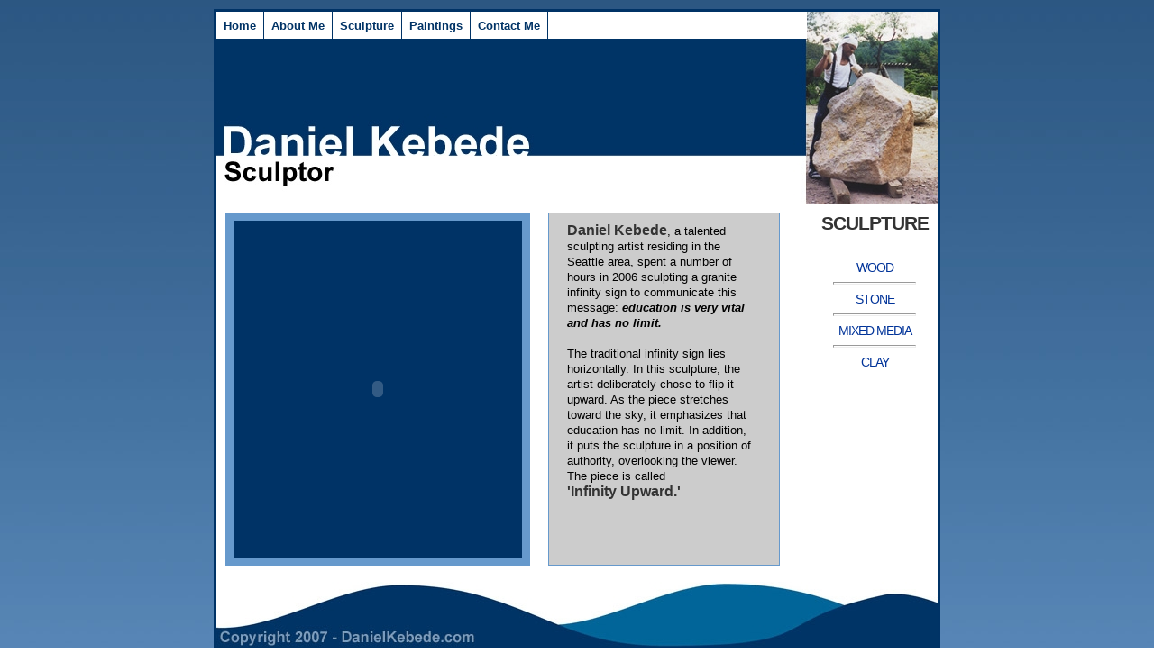

--- FILE ---
content_type: text/html
request_url: http://danielkebede.com/
body_size: 1056
content:
<!DOCTYPE HTML PUBLIC "-//W3C//DTD HTML 4.01//EN" "http://www.w3.org/TR/html4/strict.dtd">
<html>
<head>
<title>Daniel Kebede - Sculptor</title>
<meta http-equiv="Content-Type" content="text/html; charset=iso-8859-1">
<link rel="stylesheet" type="text/css" href="kebede.css" media="screen">

</head>

<body>
<div id="wrapper">
<div id="header">
<ul class="solidblockmenu">
<li><a href="index.html">Home</a></li>
<li><a href="about.html">About Me</a></li>
<li><a href="sculpture.html">Sculpture</a></li>
<li><a href="paintings.html">Paintings</a></li>
<li><a href="contact.html">Contact Me</a></li>
</ul>
</div>
<div id="contenthome">
<div id="homewrap">
<object classid="clsid:D27CDB6E-AE6D-11cf-96B8-444553540000" codebase="http://download.macromedia.com/pub/shockwave/cabs/flash/swflash.cab#version=6,0,29,0" width="300" height="354">
<param name="movie" value="kebede.swf" />
<param name="quality" value="high" /> <embed src="kebede.swf" quality="high" pluginspage="http://www.macromedia.com/go/getflashplayer" type="application/x-shockwave-flash" width="300" height="354"></embed>
</object>
</div>
<div id="homert"><span class="large">Daniel Kebede</span>, a talented sculpting artist residing in the Seattle area,
		spent a number of hours in 2006 sculpting a granite infinity sign to communicate this message: 
<em><strong> education is very vital and has no limit.</strong></em> <br /><br /> The traditional infinity sign lies horizontally. In this sculpture, the 
      	artist deliberately chose to flip it upward. As the piece stretches toward 
      	the sky, it emphasizes that education has no limit. In addition, it puts 
      	the sculpture in a position of authority, overlooking the viewer. The piece 
      	is called<br /> <span class="large">'Infinity Upward.'</span></div>
<div id="sidebar">
<h2>Sculpture</h2>
<ul>
<li><a href="wood.html">Wood</a></li>
<hr />
<li><a href="sculpture.html">Stone</a></li>
<hr />
<li><a href="mixed.html">Mixed Media</a></li>
<hr />
<li><a href="clay.html">Clay</a></li>
<li></li>
</ul>
</div>
</div>
<div id="footer"></div>
<ul class="footerb">
<li>Site design by Susan K. Winkle</li>
</ul>
</div>
</body>
</html>

--- FILE ---
content_type: text/css
request_url: http://danielkebede.com/kebede.css
body_size: 1281
content:
body {
background-color:#fff;
background-image:url('images/bgbl.jpg');
background-repeat:repeat-x;
margin:10px 0px 10px 0px;
padding: 0px;
}

img {
border:0px;
}

h1 {
font-size:18px;
font-family:Verdana,Arial,Helvetica,sans-serif;
color:#333;
font-weight:400;
}
p {
margin-top: 0px;
line-height: 95%;
}

h2 {
font-size:26px;
font-family:Verdana,Arial,Helvetica,sans-serif;
color:#399;
font-weight:700;
}
hr {
width:90px;
text-align:center;
height:1px;

}
.large {
font-size:16px;
font-family:Verdana,Arial,Helvetica,sans-serif;
color:#333;
font-weight:700;
}
div#header {
width:800px;
height:213px;
background-image:url('images/dktop.jpg');
background-repeat:no-repeat;
text-align:left;
margin:0px;
padding:0px;
}

div#wrapper {
width:800px;
background-color:#fff;
border:3px solid #036;
margin:0px auto;

}
div#wrapperft {
width:800px;
background-color:#036;
margin:0px auto;

}
div#main {
width:620px;
display:inline;
float:left;
color:#333;
text-align:left;
margin:0px;
padding:0px;
}
div#home {
width:640px;
display:inline;
color:#333;
text-align:left;
font-family:Verdana,Arial,Helvetica,sans-serif;
font-size:15px;
margin:5px 5px 5px 20px;
padding:5px 5px 5px 5px;
}
div#box {
width:450px;
float:left;
color:#333;
text-align:left;
font-family:Verdana,Arial,Helvetica,sans-serif;
font-size:15px;
margin:5px 5px 5px 20px;
padding:5px 5px 5px 5px;
}
div#boxrt {
width:250px;
float:right;
color:#333;
text-align:left;
font-family:Verdana,Arial,Helvetica,sans-serif;
font-size:15px;
margin:20px 5px 5px 5px;
padding:5px 25px 5px 5px;
}
div#homewrap {
width:300px;
height:354px;
background-color:#003366;
float:left;
margin:10px;
padding:10px;
border:9px solid #6699cc;
}
div#homert{
width:205px;
height:354px;
background-color:#cccccc;
float:left;
font-family:Verdana,Arial,Helvetica,sans-serif;
font-size:13px;
line-height:1.35em;
text-align:left;
margin:10px;
padding:10px 30px 26px 20px;
border:1px solid #6699cc;
}
div#content {
height:550px;
margin:0px;
padding:0px;

}
div#contenthome {
height:420px;
margin:0px;
padding:0px;
}

#sidebar {
	float: right;
	width: 140px;
	margin:0px;
	text-align:center;
}

#sidebar ul {
	margin: 0px;
	padding: 0px;
	list-style: none;
}

#sidebar li {
	text-transform: uppercase;
	letter-spacing: -1px;
	font-size: 0.9em;
	font-weight: 400;
	color: #333;
	font-family:Verdana,Arial,Helvetica,sans-serif;
}

#sidebar li ul {
	margin-bottom: 5px;
	padding-bottom: 5px;
	background: #333;
}

#sidebar li li {
	padding: 0px 0px 0px 0px;
	border-bottom:1px solid #036;
}
#sidebar li a {
	color:#039;
	text-decoration:none;
	background-color:transparent;
	padding:8px;	

}
#sidebar li a:visited{
color: #039;
}

#sidebar li a:hover,.sidebar li .current {
color:#ccc;
text-decoration:none;
	background-color:transparent;

}
#sidebar h2 {
	height: 53px;
	margin: 0px;
	padding: 10px 10px 0 10px;
	text-transform: uppercase;
	letter-spacing: -1px;
	font-size: 1.3em;
	font-weight: bold;
	color: #333;
}

div.imgwrap {
width:620px;
margin:0px;
padding:0px 15px 0px 15px;
}

div.img {
border:1px solid #ccf;
width:160px;
height:245px;
float:left;
text-align:center;
background-color:#036;
margin:4px 4px 4px 4px;
padding:2px 2px 2px 2px;
}

div.img img {
width:150px;
height:180px;
display:inline;
border:1px solid #fff;
margin:3px 3px 3px 3px;
padding:0px 0px 0px 0px;
}

div.img a:hover img {
border:1px solid #00f;
}

div.desc {
text-align:center;
font-size:10px;
font-family:Verdana,Arial,Helvetica,sans-serif;
width:150px;
height:48px;
background-color:#cfc;
margin:2px 2px 2px 2px;
padding:0px 2px 0px 2px;
float:center;

}
div.mrkt {
border:1px solid #ccf;
width:160px;
height:245px;
float:left;
font-size:13px;
font-family:Verdana,Arial,Helvetica,sans-serif;
text-align:left;
background-color:#fff;
margin:4px 4px 4px 4px;
padding:2px 2px 2px 2px;
}
div.mrktwide {
border:1px solid #ccf;
width:334px;
height:245px;
float:left;
font-size:13px;
font-family:Verdana,Arial,Helvetica,sans-serif;
text-align:left;
background-color:#fff;
margin:4px 4px 4px 4px;
padding:2px 2px 2px 2px;
}
.solidblockmenu {
font-size:0.8em;
font-family:Verdana,Arial,Helvetica,sans-serif;
font-weight:600;
width:655px;
height:30px;
background-color:#fff;
margin:0px;
padding:0px;
}

.solidblockmenu li {
display:inline;
}

.solidblockmenu li a {
float:left;
color:#036;
text-decoration:none;
border-right:1px solid #036;
background-color:transparent;
padding:8px;
}
.solidblockmenu li a:visited{
color: #036;
}

.solidblockmenu li a:hover,.solidblockmenu li .current {
color:#fff;
background-color:#036;
text-decoration:none;
}

div#footer {
width:800px;
height:72px;
background:url('images/footer.jpg');
background-repeat:no-repeat;
margin:0px;
}

.footerb {
font-size:0.7em;
font-family:Verdana,Arial,Helvetica,sans-serif;
font-weight:550;
width:800px;
height:14px;
background-color:#036;
margin:0px;
padding:0px;
}

.footerb li {
display:inline;
}

.footerb li a {
float:left;
color:#fff;
text-decoration:none;
padding:2px 2px 0px 4px;
}
.footerb li a:visited{
color: #036;
}

.footerb li a:hover,.footerb li .current {
color:#6cf;
background-color:#036;
text-decoration:underline;
}
.clearfix:after {
    content: "."; 
    display: block; 
    height: 0px; 
    clear: both; 
    visibility: hidden;
}

.clearfix {display: inline-block;}

/* Hides from IE-mac \*/
* html .clearfix {height: 1%;}
.clearfix {display: block;}
/* End hide from IE-mac */
